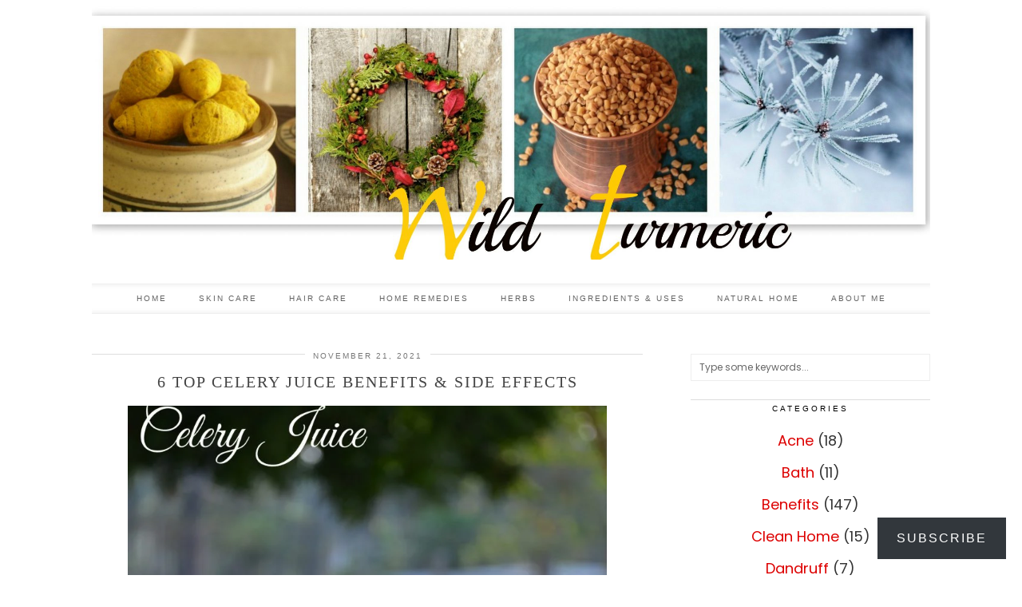

--- FILE ---
content_type: text/html; charset=utf-8
request_url: https://www.google.com/recaptcha/api2/aframe
body_size: 267
content:
<!DOCTYPE HTML><html><head><meta http-equiv="content-type" content="text/html; charset=UTF-8"></head><body><script nonce="d5mOkEvZ2srp9lBGNsNHRw">/** Anti-fraud and anti-abuse applications only. See google.com/recaptcha */ try{var clients={'sodar':'https://pagead2.googlesyndication.com/pagead/sodar?'};window.addEventListener("message",function(a){try{if(a.source===window.parent){var b=JSON.parse(a.data);var c=clients[b['id']];if(c){var d=document.createElement('img');d.src=c+b['params']+'&rc='+(localStorage.getItem("rc::a")?sessionStorage.getItem("rc::b"):"");window.document.body.appendChild(d);sessionStorage.setItem("rc::e",parseInt(sessionStorage.getItem("rc::e")||0)+1);localStorage.setItem("rc::h",'1768663539332');}}}catch(b){}});window.parent.postMessage("_grecaptcha_ready", "*");}catch(b){}</script></body></html>